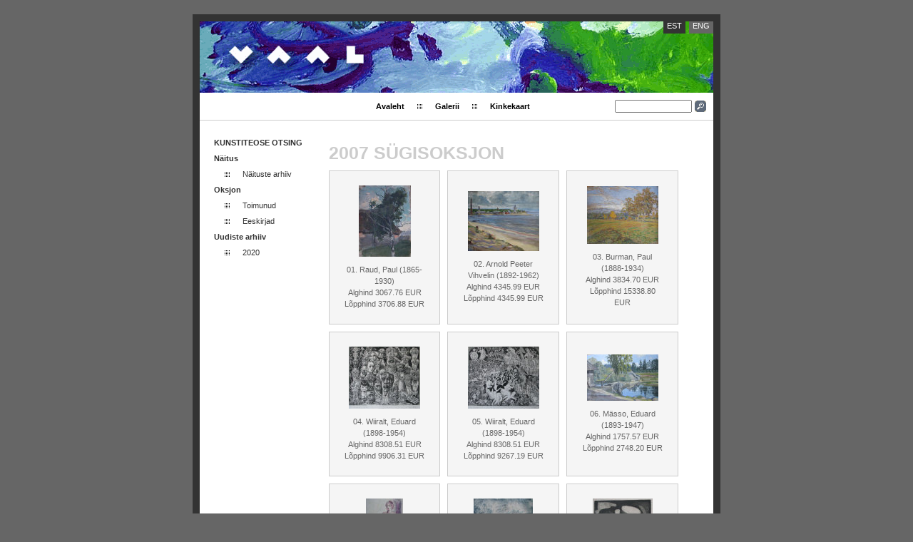

--- FILE ---
content_type: text/html
request_url: http://arhiiv.vaal.ee/est/avaleht/oksjon/toimunud_oksjonid/2007_sygisoksjon
body_size: 16758
content:
<!DOCTYPE html PUBLIC "-//W3C//DTD XHTML 1.0 Transitional//EN" "http://www.w3.org/TR/xhtml1/DTD/xhtml1-transitional.dtd">
<html xmlns="http://www.w3.org/1999/xhtml">
<head>
<title>Vaal Galerii</title>
<meta http-equiv="Content-Type" content="text/html; charset=utf-8" />

<!-- MADE WITH LOVE @ INSPIRAL.NET -->
<link href="/static/styles/additional.css" rel="stylesheet" type="text/css" />
<link href="/static/styles/default.css" rel="stylesheet" type="text/css" />

<script language="JavaScript" type="text/JavaScript" src="/static/js/default.js"></script>
<script language="JavaScript" type="text/JavaScript" src="/static/js/validate.js"></script>

<!-- Lightbox JavaScript and CSS -->
<link rel="stylesheet" href="/static/lightbox/css/lightbox.css" type="text/css" media="screen" />
<script src="/static/lightbox/js/prototype.js" type="text/javascript"></script>
<script src="/static/lightbox/js/scriptaculous.js?load=effects" type="text/javascript"></script>
<script src="/static/lightbox/js/lightbox.js" type="text/javascript"></script>

</head>

<body>

<table width="700" border="0" align="center" cellpadding="0" cellspacing="0">
  <tr>
    <td>
      <table width="700" border="0" cellpadding="0" cellspacing="0" class="container" align="center">


         <tr>
            <td colspan="2" id="header" align="right" valign="top"> <a href="/est"  class=" langAct  ">EST</a><a href="/eng"  class="  langDis ">ENG</a></td>
         </tr>

         <tr>
            <td colspan="2" id="menu">
               <form name="search_form" id="search_form" method="post" action="/est/search">
               <table width="700" border="0" cellspacing="0" cellpadding="0">

                  <tr>
                    <td align="right">
<a href="/est/avaleht">Avaleht</a>
                        <img src="/static/imgs/menu-dot.gif"  alt="">
                        <a href="/est/galerii">Galerii</a>
                        <img src="/static/imgs/menu-dot.gif"  alt="">
                        <a href="/est/kinkekaart">Kinkekaart</a>
                        </td>
                    <td align="right"><input name="search_word" type="text"  class="search" value=""></td>
                    <td width="20" align="right"><input name="imageField" type="image" src="/static/imgs/bttn-search.gif"  width="16" height="16" border="0" value=""></td>
                  </tr>
               </table>
               </form>
            </td>
         </tr>
         <tr>


    <td width="150" valign="top" id="submenu">
		<div class="level1">
         <a href="/est/avaleht/otsing">KUNSTITEOSE OTSING</a>
         </div>


      <div class="level1">
         <a href="/est/avaleht/naitus">Näitus</a>
         </div>


      <div class="level2"><img src="/static/imgs/menu-dot.gif"  alt="">
               <a href="/est/avaleht/naitus/toimunud_nitused">Näituste arhiiv</a>
               </div>
         <div class="level1">
         <a href="/est/avaleht/oksjon">Oksjon</a>
         </div>


      <div class="level2"><img src="/static/imgs/menu-dot.gif"  alt="">
               <a href="/est/avaleht/oksjon/toimunud_oksjonid">Toimunud</a>
               </div>
         <div class="level2"><img src="/static/imgs/menu-dot.gif"  alt="">
               <a href="/est/avaleht/oksjon/eeskirjad">Eeskirjad</a>
               </div>
         <div class="level1">
         <a href="/est/avaleht/uudiste_arhiiv">Uudiste arhiiv</a>
         </div>


      <div class="level2"><img src="/static/imgs/menu-dot.gif"  alt="">
               <a href="/est/avaleht/uudiste_arhiiv/2020">2020</a>
               </div>
         <br> <br>

<br>
<script src="http://connect.facebook.net/en_US/all.js#xfbml=1"></script><fb:like-box href="http://www.facebook.com/pages/Vaal-galerii/289823470664" width="140" show_faces="true" stream="false" header="true"></fb:like-box>
<br><br>
</td>
    <td width="550" valign="top" id="content">
		<h1>2007 sügisoksjon</h1>






<table width="500" border="0" cellspacing="0" cellpadding="0" id="gallery">

<tr>
     <!-- PIC -->
            <td width="160" class="gal">
              <table width="100%"  border="0" cellspacing="10" cellpadding="0">
              <tr>
                <td align="center" class="galPic"><a href="javascript:open_window('/est/avaleht/oksjon/toimunud_oksjonid/2007_sygisoksjon/newwin/vert/pic_id-2070','picture2070',542,400, 'no')"><img src="/static/files/048/t_raud_paul_etd_kasega_1.jpg" border="0"></a></td>
              </tr>
              <tr>
                <td class="galDesc">01. Raud, Paul (1865-1930)<br>
                Alghind&nbsp;3067.76 EUR <br>L&otilde;pphind&nbsp;3706.88 EUR </td>

              </tr>
              </table>
            </td>
            <td ><img src="/static/imgs/pix.gif"  width="10" height="1"></td>

       <!-- PIC -->


        <!-- PIC -->
            <td width="160" class="gal">
              <table width="100%"  border="0" cellspacing="10" cellpadding="0">
              <tr>
                <td align="center" class="galPic"><a href="javascript:open_window('/est/avaleht/oksjon/toimunud_oksjonid/2007_sygisoksjon/newwin/hor/pic_id-2099','picture2099',400,637, 'no')"><img src="/static/files/058/t_vihvelin_arnold_rand_narva-jesuus.jpg" border="0"></a></td>
              </tr>
              <tr>
                <td class="galDesc">02. Arnold Peeter Vihvelin (1892-1962)<br>
                Alghind&nbsp;4345.99 EUR <br>L&otilde;pphind&nbsp;4345.99 EUR </td>

              </tr>
              </table>
            </td>
            <td ><img src="/static/imgs/pix.gif"  width="10" height="1"></td>

       <!-- PIC -->


        <!-- PIC -->
            <td width="160" class="gal">
              <table width="100%"  border="0" cellspacing="10" cellpadding="0">
              <tr>
                <td align="center" class="galPic"><a href="javascript:open_window('/est/avaleht/oksjon/toimunud_oksjonid/2007_sygisoksjon/newwin/hor/pic_id-2075','picture2075',400,625, 'no')"><img src="/static/files/031/t_burman_paul_sgis_4.jpg" border="0"></a></td>
              </tr>
              <tr>
                <td class="galDesc">03. Burman, Paul (1888-1934)<br>
                Alghind&nbsp;3834.70 EUR <br>L&otilde;pphind&nbsp;15338.80 EUR </td>

              </tr>
              </table>
            </td>
            <td ><img src="/static/imgs/pix.gif"  width="10" height="1"></td>

       <!-- PIC -->


        </tr>

          <tr>
            <td colspan="2"><img src="/static/imgs/pix.gif"  width="1" height="10"></td>
            </tr>


    <tr>
     <!-- PIC -->
            <td width="160" class="gal">
              <table width="100%"  border="0" cellspacing="10" cellpadding="0">
              <tr>
                <td align="center" class="galPic"><a href="javascript:open_window('/est/avaleht/oksjon/toimunud_oksjonid/2007_sygisoksjon/newwin/hor/pic_id-2045','picture2045',400,649, 'no')"><img src="/static/files/097/t_wiiralt_eduard_prgu_1.jpg" border="0"></a></td>
              </tr>
              <tr>
                <td class="galDesc">04. Wiiralt, Eduard (1898-1954)<br>
                Alghind&nbsp;8308.51 EUR <br>L&otilde;pphind&nbsp;9906.31 EUR </td>

              </tr>
              </table>
            </td>
            <td ><img src="/static/imgs/pix.gif"  width="10" height="1"></td>

       <!-- PIC -->


        <!-- PIC -->
            <td width="160" class="gal">
              <table width="100%"  border="0" cellspacing="10" cellpadding="0">
              <tr>
                <td align="center" class="galPic"><a href="javascript:open_window('/est/avaleht/oksjon/toimunud_oksjonid/2007_sygisoksjon/newwin/hor/pic_id-2044','picture2044',400,651, 'no')"><img src="/static/files/098/t_wiiralt_eduard_kabaree_2.jpg" border="0"></a></td>
              </tr>
              <tr>
                <td class="galDesc">05. Wiiralt, Eduard (1898-1954)<br>
                Alghind&nbsp;8308.51 EUR <br>L&otilde;pphind&nbsp;9267.19 EUR </td>

              </tr>
              </table>
            </td>
            <td ><img src="/static/imgs/pix.gif"  width="10" height="1"></td>

       <!-- PIC -->


        <!-- PIC -->
            <td width="160" class="gal">
              <table width="100%"  border="0" cellspacing="10" cellpadding="0">
              <tr>
                <td align="center" class="galPic"><a href="javascript:open_window('/est/avaleht/oksjon/toimunud_oksjonid/2007_sygisoksjon/newwin/hor/pic_id-2100','picture2100',400,561, 'no')"><img src="/static/files/082/t_msso_eduard_2.jpg" border="0"></a></td>
              </tr>
              <tr>
                <td class="galDesc">06. Mässo, Eduard (1893-1947)<br>
                Alghind&nbsp;1757.57 EUR <br>L&otilde;pphind&nbsp;2748.20 EUR </td>

              </tr>
              </table>
            </td>
            <td ><img src="/static/imgs/pix.gif"  width="10" height="1"></td>

       <!-- PIC -->


        </tr>

          <tr>
            <td colspan="2"><img src="/static/imgs/pix.gif"  width="1" height="10"></td>
            </tr>


    <tr>
     <!-- PIC -->
            <td width="160" class="gal">
              <table width="100%"  border="0" cellspacing="10" cellpadding="0">
              <tr>
                <td align="center" class="galPic"><a href="javascript:open_window('/est/avaleht/oksjon/toimunud_oksjonid/2007_sygisoksjon/newwin/vert/pic_id-2101','picture2101',459,400, 'no')"><img src="/static/files/094/t_pehap_erich_aktid_3.jpg" border="0"></a></td>
              </tr>
              <tr>
                <td class="galDesc">07. Pehap, Erich (1912-1981)<br>
                Alghind&nbsp;383.47 EUR <br>L&otilde;pphind&nbsp;639.12 EUR </td>

              </tr>
              </table>
            </td>
            <td ><img src="/static/imgs/pix.gif"  width="10" height="1"></td>

       <!-- PIC -->


        <!-- PIC -->
            <td width="160" class="gal">
              <table width="100%"  border="0" cellspacing="10" cellpadding="0">
              <tr>
                <td align="center" class="galPic"><a href="javascript:open_window('/est/avaleht/oksjon/toimunud_oksjonid/2007_sygisoksjon/newwin/vert/pic_id-2102','picture2102',582,400, 'no')"><img src="/static/files/098/t_pehap_erich_hobuste_viduajamine.jpg" border="0"></a></td>
              </tr>
              <tr>
                <td class="galDesc">08. Pehap, Erich (1912-1981)<br>
                Alghind&nbsp;511.29 EUR <br>L&otilde;pphind&nbsp;926.72 EUR </td>

              </tr>
              </table>
            </td>
            <td ><img src="/static/imgs/pix.gif"  width="10" height="1"></td>

       <!-- PIC -->


        <!-- PIC -->
            <td width="160" class="gal">
              <table width="100%"  border="0" cellspacing="10" cellpadding="0">
              <tr>
                <td align="center" class="galPic"><a href="javascript:open_window('/est/avaleht/oksjon/toimunud_oksjonid/2007_sygisoksjon/newwin/vert/pic_id-2103','picture2103',586,400, 'no')"><img src="/static/files/007/t_bach_aino_ttarlapsed_3.jpg" border="0"></a></td>
              </tr>
              <tr>
                <td class="galDesc">09. Bach, Aino (1901-1980)<br>
                Alghind&nbsp;1150.41 EUR <br>L&otilde;pphind&nbsp;1374.10 EUR </td>

              </tr>
              </table>
            </td>
            <td ><img src="/static/imgs/pix.gif"  width="10" height="1"></td>

       <!-- PIC -->


        </tr>

          <tr>
            <td colspan="2"><img src="/static/imgs/pix.gif"  width="1" height="10"></td>
            </tr>


    <tr>
     <!-- PIC -->
            <td width="160" class="gal">
              <table width="100%"  border="0" cellspacing="10" cellpadding="0">
              <tr>
                <td align="center" class="galPic"><a href="javascript:open_window('/est/avaleht/oksjon/toimunud_oksjonid/2007_sygisoksjon/newwin/hor/pic_id-2104','picture2104',400,613, 'no')"><img src="/static/files/027/t_koch_ern_pirita.jpg" border="0"></a></td>
              </tr>
              <tr>
                <td class="galDesc">10. Koch, Ernö (1898-1970)<br>
                Alghind&nbsp;479.34 EUR <br>L&otilde;pphind&nbsp;639.12 EUR </td>

              </tr>
              </table>
            </td>
            <td ><img src="/static/imgs/pix.gif"  width="10" height="1"></td>

       <!-- PIC -->


        <!-- PIC -->
            <td width="160" class="gal">
              <table width="100%"  border="0" cellspacing="10" cellpadding="0">
              <tr>
                <td align="center" class="galPic"><a href="javascript:open_window('/est/avaleht/oksjon/toimunud_oksjonid/2007_sygisoksjon/newwin/vert/pic_id-2105','picture2105',560,400, 'no')"><img src="/static/files/050/t_bach_aino_naine_peegliga_5.jpg" border="0"></a></td>
              </tr>
              <tr>
                <td class="galDesc">11. Bach, Aino (1901-1980)<br>
                Alghind&nbsp;1086.50 EUR <br>L&otilde;pphind&nbsp;1917.35 EUR </td>

              </tr>
              </table>
            </td>
            <td ><img src="/static/imgs/pix.gif"  width="10" height="1"></td>

       <!-- PIC -->


        <!-- PIC -->
            <td width="160" class="gal">
              <table width="100%"  border="0" cellspacing="10" cellpadding="0">
              <tr>
                <td align="center" class="galPic"><a href="javascript:open_window('/est/avaleht/oksjon/toimunud_oksjonid/2007_sygisoksjon/newwin/hor/pic_id-2074','picture2074',400,584, 'no')"><img src="/static/files/092/t_grnberg_jaan_aardla_tnav_1.jpg" border="0"></a></td>
              </tr>
              <tr>
                <td class="galDesc">12. Grünberg, Jaan (1889-1969)<br>
                Alghind&nbsp;3579.05 EUR <br>L&otilde;pphind&nbsp;4985.11 EUR </td>

              </tr>
              </table>
            </td>
            <td ><img src="/static/imgs/pix.gif"  width="10" height="1"></td>

       <!-- PIC -->


        </tr>

          <tr>
            <td colspan="2"><img src="/static/imgs/pix.gif"  width="1" height="10"></td>
            </tr>


    </table>

<table><tr>
<td class="formLabel">
<a href="/est/avaleht/oksjon/toimunud_oksjonid/2007_sygisoksjon/?page=7&_count_all=78">[&nbsp;&laquo;&nbsp;]</a>
</td>
<td class="formLabel">
<b>[1..12]</b>
</td>
<td class="formLabel">
<a href="/est/avaleht/oksjon/toimunud_oksjonid/2007_sygisoksjon/?page=2&_count_all=78">[13..24]</a>
</td>
<td class="formLabel">
<a href="/est/avaleht/oksjon/toimunud_oksjonid/2007_sygisoksjon/?page=3&_count_all=78">[25..36]</a>
</td>
<td class="formLabel">
<a href="/est/avaleht/oksjon/toimunud_oksjonid/2007_sygisoksjon/?page=4&_count_all=78">[37..48]</a>
</td>
<td class="formLabel">
<a href="/est/avaleht/oksjon/toimunud_oksjonid/2007_sygisoksjon/?page=5&_count_all=78">[49..60]</a>
</td>
<td class="formLabel">
<a href="/est/avaleht/oksjon/toimunud_oksjonid/2007_sygisoksjon/?page=6&_count_all=78">[61..72]</a>
</td>
<td class="formLabel">
<a href="/est/avaleht/oksjon/toimunud_oksjonid/2007_sygisoksjon/?page=7&_count_all=78">[73..78]</a>
</td>
<td class="formLabel">
<a href="/est/avaleht/oksjon/toimunud_oksjonid/2007_sygisoksjon/?page=2&_count_all=78">[&nbsp;&raquo;&nbsp;]</a>
</td>
</tr></table>
</td>
    </tr>



  <tr>
    <td colspan="2" id="footer">

      <table width="700" border="0" cellspacing="0" cellpadding="0">
        <tr>
          <td align="left">&copy; Vaal galerii</td>
          <td align="right">
		  <table border="0" cellspacing="0" cellpadding="0">
            <tr>
              <td><a href="javascript:history.back();"><img src="/static/imgs/bttn-back.gif"  width="16" height="16" border="0"></a></td>
              <td>&nbsp;<a href="javascript:history.back();">Tagasi</a></td>
            </tr>
          </table>
		  </td>
        <td width="80" align="right"><table border="0" cellspacing="0" cellpadding="0">
          <tr>
            <td><a href="/"><img src="/static/imgs/bttn-home.gif"  width="16" height="16" border="0"></a></td>
            <td>&nbsp;<a href="/">Esilehele</a></td>
          </tr>
        </table></td>
        </tr>
      </table>

   </td>
  </tr>
  </table></td>
  </tr>
</table>
<script type="text/javascript">

  var _gaq = _gaq || [];
  _gaq.push(['_setAccount', 'UA-34313462-1']);
  _gaq.push(['_setDomainName', 'vaal.ee']);
  _gaq.push(['_trackPageview']);

  (function() {
    var ga = document.createElement('script'); ga.type = 'text/javascript'; ga.async = true;
    ga.src = ('https:' == document.location.protocol ? 'https://ssl' : 'http://www') + '.google-analytics.com/ga.js';
    var s = document.getElementsByTagName('script')[0]; s.parentNode.insertBefore(ga, s);
  })();

</script>
</body>
</html>

 <!--   PAGE GENERATED IN 0.119908094406128 seconds  -->

--- FILE ---
content_type: text/css
request_url: http://arhiiv.vaal.ee/static/styles/default.css
body_size: 2760
content:
body {
	background: #666666;
	margin: 0px;
	padding: 0px;
}

form {
	padding: 0px;
	margin: 0px;
}
.search {
	width: 100px;
	font-family: Tahoma, Arial, Helvetica, sans-serif;
	font-size: 11px;
	font-weight: normal;
	color: #666666;
}

.container {
	border: 10px solid #333333;
	background-color: #FFFFFF;
	margin: 20px;
}

#header {
	height: 100px;
	background-image: url(../imgs/header.gif);
}

#lang {
	font-family: Tahoma, Arial, Helvetica, sans-serif;
	font-size: 11px;
}

.langAct {
	padding: 0px 5px 5px 5px;
	margin-left: 5px;
	background-color: #333333;
	text-decoration: none;
	color: #FFFFFF;
	font-family: Tahoma, Arial, Helvetica, sans-serif;
	font-size: 11px;
}

.langDis {
	padding: 0px 5px 5px 5px;
	margin-left: 5px;
	background-color: #666666;
	text-decoration: none;
	color: #FFFFFF;
	font-family: Tahoma, Arial, Helvetica, sans-serif;
	font-size: 11px;
}

.langDis:hover {
	color: #333333;
	background-color: #CCCCCC;
}

#menu {
	font-family: Tahoma, Arial, Helvetica, sans-serif;
	font-size: 11px;
	font-weight: bold;
	color: #333333;
	border-bottom: 1px solid #CCCCCC;
	padding: 10px;
}

#menu a {
	color: #000000;
	text-decoration: none;
}

#menu a:hover {
	color: #FF0000;
	text-decoration: none;
}

#content {
	font-family: Tahoma, Arial, Helvetica, sans-serif;
	font-size: 11px;
	line-height: 150%;
	color: #666666;
	padding: 20px;
}

#content img {
	border: 10px solid #333333;
	clear: both;
	margin: 15px;
}

#gallery img {
	border: 0px;
	margin: 0px;
}

#content a {
	color: #FF0000;
}

#submenu {
	padding: 20px 0px 0px 20px;
	color: #FF0000;
}

#submenu a {
	color: #333333;
	text-decoration: none;
}

#submenu a:hover {
	color: #FF0000;
}
.level1 {
	font-family: Tahoma, Arial, Helvetica, sans-serif;
	font-size: 11px;
	padding: 5px 0px 5px 0px;
	font-weight: bold;
}
.level2 {
	font-family: Tahoma, Arial, Helvetica, sans-serif;
	font-size: 11px;
	padding: 5px 0px 5px 0px;
}

#footer {
	font-family: Tahoma, Arial, Helvetica, sans-serif;
	font-size: 11px;
	color: #666666;
	border-top: 1px solid #CCCCCC;
	padding: 10px;
}

#footer a {
	color: #333333;
	text-decoration: none;
}

.news {
	border-bottom: 1px solid #CCCCCC;
	margin-top: 20px;
}

.news img {
	border: 10px solid #333333;
	clear: both;
	margin: 15px;
}

h1 {
	font-family: Arial, sans-serif;
	font-size: 25px;
	color: #CCCCCC;
	text-transform: uppercase;
}

h2 {
	font-family: Arial, sans-serif;
	font-size: 13px;
	font-weight: bold;
	color: #333333;
}

.gal {
	padding: 10px;
	background-color: #F5F5F5;
	border: 1px solid #CCCCCC;
}

.galPic {
	max-height: 100px;
	max-width: 100px;
}

.galDesc {
	text-align: center;
	margin: 10px;
	font-family: Tahoma, Arial, Helvetica, sans-serif;
	font-size: 11px;
	color: #666666;
}



.tableStyle  {
	border: 0px none;
}

--- FILE ---
content_type: application/x-javascript
request_url: http://arhiiv.vaal.ee/static/js/validate.js
body_size: 23930
content:
/*
   ------------------------------------------------
   The following functions are ment for validating
   a form input at browser side.
   ------------------------------------------------
   Author:      Marek Lints <marek@inspiral.net>
   Created:     2004-09-03
   Changed:     2004-09-30
   InspiralNet
   ------------------------------------------------
*/

/* ----------------------------------------
   FORM FIELD VALIDATION START
   ---------------------------------------- */

/*
  It validates given fields towards the
  validation terms given to a field.
  It also trims all the fields before validation.
  Please see an example file jstest.html
  for more information on how to use this function.
*/
function do_validation(intro_text, form_path, field_array)
{
   // intro_text:   for example - "Please correct the folowing problems:"
   // form_path: a reference to a form to talidate; for example - dodument.form_name
   // field_array: an array of fields and validation terms

   var error_array = new Array(); // Resulting errors go here.
   var array_index = 0;

   // Form path should be always determined.
   if(form_path && field_array.length > 0){

      // Each element in the array is one validation term.
      var index;
      for(index = 0; index < field_array.length; index++){

         // The three fields must be defined in order to validate.
         if( field_array[index]["field"] &&
             field_array[index]["validate_type"] &&
             field_array[index]["error_txt"]
         ){

            //Assigning variables...
            var validate_type = field_array[index]["validate_type"];

            var error_txt = field_array[index]["error_txt"];
            var error_txt2;
            if(field_array[index]["error_txt2"]){ error_txt2 = field_array[index]["error_txt2"]; }

            var field = field_array[index]["field"];
            var field2;

            // Let's check if the field(s) defined.
            if( form_path.elements[field] ){
               // Let's trim the field.
               form_path.elements[field].value = trim(form_path.elements[field].value);
            }
            if(field_array[index]["field2"]){
               // Field2 is defined.
               field2 = field_array[index]["field2"];
               if( form_path.elements[field2] ){
                  form_path.elements[field2].value = trim(form_path.elements[field2].value);
               }
            }
            if(field_array[index]["field3"]){
               // Field3 is defined.
               field3 = field_array[index]["field3"];
               if( form_path.elements[field3] ){
                  form_path.elements[field3].value = trim(form_path.elements[field3].value);
               }
            }
            // End assigning variables.

            //----------------------------------------------------
            // Filled-field-validation.
            //----------------------------------------------------
            if(validate_type == "filled"){
               // Is the field defined
               if(form_path.elements[field]){
                  if(form_path.elements[field].value == ""){
                     error_array[array_index] = error_txt;
                     array_index++;
                  }
               }//if
            }//if
            //----------------------------------------------------

            //----------------------------------------------------
            // Integer-field-validation.
            //----------------------------------------------------
            if(validate_type == "int"){
               // Is integer
               if(form_path.elements[field]){
                  if( !is_integer(form_path.elements[field].value) ){
                     error_array[array_index] = error_txt;
                     array_index++;
                  }
               }//if
            }//if
            //----------------------------------------------------

            //----------------------------------------------------
            // E-mail-validation.
            //----------------------------------------------------
            if(validate_type == "email"){
               // Is the field defined
               if(form_path.elements[field]){
                  if( !is_email(form_path.elements[field].value) ){
                     error_array[array_index] = error_txt;
                     array_index++;
                  }
               }//if
            }//if
            //----------------------------------------------------

            //----------------------------------------------------
            // E-mail-or-empty-validation.
            //----------------------------------------------------
            if(validate_type == "email_or_empty"){
               // Is the field defined
               if(form_path.elements[field]){
                  if(
                     !is_email(form_path.elements[field].value) &&
                     !form_path.elements[field].value == ""
                  ){
                     error_array[array_index] = error_txt;
                     array_index++;
                  }
               }//if
            }//if
            //----------------------------------------------------

            //----------------------------------------------------
            // Est-date-validation.
            //----------------------------------------------------
            if(validate_type == "estdate"){
               // Is the field defined
               if(form_path.elements[field]){
                  if( !is_valid_est_date(form_path.elements[field].value) ){
                     error_array[array_index] = error_txt;
                     array_index++;
                  }
               }//if
            }//if
            //----------------------------------------------------

            //----------------------------------------------------
            // Est-date-or-empty-validation.
            //----------------------------------------------------
            if(validate_type == "estdate_or_empty"){
               // Is the field defined
               if(form_path.elements[field]){
                  if(
                     !is_valid_est_date(form_path.elements[field].value) &&
                     !form_path.elements[field].value == ""
                  ){
                     error_array[array_index] = error_txt;
                     array_index++;
                  }
               }//if
            }//if
            //----------------------------------------------------

            //----------------------------------------------------
            // Est-date2-validation.
            //----------------------------------------------------
            if(validate_type == "estdate2"){
               // Is the field defined
               if(form_path.elements[field]){
                  if( !is_valid_est_date2(form_path.elements[field].value) ){
                     error_array[array_index] = error_txt;
                     array_index++;
                  }
               }//if
            }//if
            //----------------------------------------------------

            //----------------------------------------------------
            // Est-date2-or-empty-validation.
            //----------------------------------------------------
            if(validate_type == "estdate2_or_empty"){
               // Is the field defined
               if(form_path.elements[field]){
                  if(
                     !is_valid_est_date2(form_path.elements[field].value) &&
                     !form_path.elements[field].value == ""
                  ){
                     error_array[array_index] = error_txt;
                     array_index++;
                  }
               }//if
            }//if
            //----------------------------------------------------


            //----------------------------------------------------
            // Est_dates_correct (if end-date is greater than start-date).
            // Date foramt is DD.MM.YYYY.
            //----------------------------------------------------
            if(validate_type == "est_dates_correct"){
               // Are the fields defined
               if(form_path.elements[field] && form_path.elements[field2]){
                  if(
                        !are_est_dates_correct(form_path.elements[field].value,
                                               form_path.elements[field2].value)
                  ){
                     error_array[array_index] = error_txt;
                     array_index++;
                  }
               }//if
            }//if
            //----------------------------------------------------

            //----------------------------------------------------
            // Est_dates_correct2 (if end-date is greater than start-date).
            // Date foramt is DD-MM-YYYY.
            //----------------------------------------------------
            if(validate_type == "est_dates_correct2"){
               // Are the fields defined
               if(form_path.elements[field] && form_path.elements[field2]){
                  if(
                        !are_est_dates_correct2(form_path.elements[field].value,
                                                form_path.elements[field2].value)
                  ){
                     error_array[array_index] = error_txt;
                     array_index++;
                  }
               }//if
            }//if
            //----------------------------------------------------

            //----------------------------------------------------
            // Both-filled-or-empty-validation.
            //----------------------------------------------------
            if(validate_type == "both_filled_or_empty"){
               // Are the fields defined
               if(form_path.elements[field] && form_path.elements[field2]){

                  if( is_filled(form_path.elements[field].value) &&
                      !is_filled(form_path.elements[field2].value)
                  ){
                     error_array[array_index] = error_txt;
                     array_index++;
                  }
                  else if( !is_filled(form_path.elements[field].value) &&
                      is_filled(form_path.elements[field2].value)
                  ){
                     error_array[array_index] = error_txt2;
                     array_index++;
                  }

               }//if
            }//if
            //----------------------------------------------------

            //----------------------------------------------------
            // At least one of two filled.
            //----------------------------------------------------
            if(validate_type == "one_of_two_filled"){
               // Are the fields defined
               if(form_path.elements[field] && form_path.elements[field2]){

                  if( !is_filled(form_path.elements[field].value) &&
                      !is_filled(form_path.elements[field2].value)
                  ){
                     error_array[array_index] = error_txt;
                     array_index++;
                  }

               }//if
            }//if
            //----------------------------------------------------

            //----------------------------------------------------
            // At least one of three filled.
            //----------------------------------------------------
            if(validate_type == "one_of_three_filled"){
               // Are the fields defined
               if(form_path.elements[field] && form_path.elements[field2] && form_path.elements[field3]){

                  if( !is_filled(form_path.elements[field].value) &&
                      !is_filled(form_path.elements[field2].value) &&
                      !is_filled(form_path.elements[field3].value)
                  ){
                     error_array[array_index] = error_txt;
                     array_index++;
                  }

               }//if
            }//if
            //----------------------------------------------------

            //----------------------------------------------------
            // If one, then another also filled
            //----------------------------------------------------
            if(validate_type == "if_one_then_another_also_filled"){
               // Are the fields defined
               if(form_path.elements[field] && form_path.elements[field2]){

                  if( is_filled_or_checked(form_path.elements[field]) &&
                      !is_filled_or_checked(form_path.elements[field2])
                  ){
                     error_array[array_index] = error_txt;
                     array_index++;
                  }

               }//if
            }//if
            //----------------------------------------------------

         }

      }//for

      //No errors detected in validation.
      if(error_array.length < 1){
         return true;
      }else{ //Some errors were detected in validation.

         // displaying the validation results
         var intro = intro_text + "\n\n";
         display_errors(intro, error_array);
         return false;

      }

   }else{
      return false;
   }

}//do_validation

/*
   Is it an e-mail?
*/
function is_email(email)
{
   var result = false;
   var the_email = new String(email);
   var at_pos = the_email.indexOf("@");
   if (at_pos > 0){
      var dot_pos = the_email.indexOf(".",at_pos);
      if ( (the_email.length > dot_pos + 1) && (dot_pos > at_pos + 1) )
         result = true;
   }
   return result;
}//is_email

/*
   Is it a vaild USA date (YYYY-MM-DD).
*/
function is_valid_usa_date(the_field)
{
	var is_valid = true;
   var parts = the_field.split(".");

   is_valid = (parts.length == 3)?true:false;

   // There should be always three parts in a valid date.
   if (is_valid){
      var the_year = parseInt(parts[0], 10);
      var the_month = parseInt(parts[1], 10);
      var the_day = parseInt(parts[2], 10);

      if(
         (the_day > 0) && (the_day < 32) &&
         (the_month > 0) && (the_month < 13) &&
         (parts[0].length == 2) &&
         (parts[1].length == 2) &&
         (parts[2].length == 4)
      ){
         is_falid = true;
      }else{
         is_valid = false;
      }

   }

	return is_valid;

}//is_valid_usa_date

/*
   Is it a vaild Estonian date (DD.MM.YYY)
*/
function is_valid_est_date(the_field)
{
	var is_valid = true;
   var parts = the_field.split(".");

   is_valid = (parts.length == 3)?true:false;

   // There should be always three parts in a valid date.
   if (is_valid){
      var the_day = parseInt(parts[0], 10);
      var the_month = parseInt(parts[1], 10);
      var the_year = parseInt(parts[2], 10);

      if(
         (the_day > 0) && (the_day < 32) &&
         (the_month > 0) && (the_month < 13) &&
         (parts[0].length == 2) &&
         (parts[1].length == 2) &&
         (parts[2].length == 4)
      ){
         is_falid = true;
      }else{
         is_valid = false;
      }

   }

	return is_valid;

}//is_valid_est_date

/*
   Is it a vaild Estonian date (DD-MM-YYY)
*/
function is_valid_est_date2(the_field)
{
	var is_valid = true;
   var parts = the_field.split("-");

   is_valid = (parts.length == 3)?true:false;

   // There should be always three parts in a valid date.
   if (is_valid){
      var the_day = parseInt(parts[0], 10);
      var the_month = parseInt(parts[1], 10);
      var the_year = parseInt(parts[2], 10);

      if(
         (the_day > 0) && (the_day < 32) &&
         (the_month > 0) && (the_month < 13) &&
         (parts[0].length == 2) &&
         (parts[1].length == 2) &&
         (parts[2].length == 4)
      ){
         is_falid = true;
      }else{
         is_valid = false;
      }

   }

	return is_valid;

}//is_valid_est_date2

/*
   Removes leading and trailing spaces.
*/
function trim(the_field)
{

   // beginning
   var the_ch = the_field.substring(0, 1);
   while (the_ch == " ") {
      the_field = the_field.substring(1, the_field.length);
      the_ch = the_field.substring(0, 1);
   }

   // end
   the_ch = the_field.substring(the_field.length-1, the_field.length);
   while (the_ch == " ") {
      the_field = the_field.substring(0, the_field.length-1);
      the_ch = the_field.substring(the_field.length-1, the_field.length);
   }

   return the_field;

}//trim

/*
   Is it a non-empty string?
*/
function is_filled(the_field)
{
   var result = false;

   if(the_field.length > 0){
      result = true;
   }else{
      result = false;
   }

   return result;

}//is_filled

/*
   Is it a non-empty string or checked checkbox?
*/
function is_filled_or_checked(the_field)
{

   if(the_field.type == 'checkbox'){
      if(the_field.checked == true)
         return true;
   }else{
      if(the_field.value.length > 0)
         return true;
   }

   return false;

}//is_filled_or_checked

/*
   Check if start date is lower than end date.
   It returns false only if start date is greater than
   end date. If date(s) are invalid, it returns true.
   Dates must be given in YYYY-MM-DD format.
*/
function are_usa_dates_correct(start_date, end_date)
{

   // Let's check if start and end dates are correct.
   var is_start_date_correct = is_valid_usa_date(start_date);
   var is_end_date_correct = is_valid_usa_date(end_date);

   if(is_start_date_correct && is_end_date_correct){

      //--- Let's process the start date.
      var parts = start_date.split("-");
      // There should be always three parts in a valid date.
      var sum_num_start; // Result will be put here in YYYYMMDD format.
      if(parts.length == 3){
         var sum_string = parts[0] + parts[1] + parts[2];
         sum_num_start = parseInt(sum_string, 10);
      }else{
         // Start date is not in the right format.
         // It returns false only if start date is greater than end date.
         return true;
      }
      //---------------------------------

      //--- Let's process the end date.
      var parts2 = end_date.split("-");
      // There should be always three parts in a valid date.
      var sum_num_end; // Result will be put here in YYYYMMDD format.
      if(parts2.length == 3){
         var sum_string = parts2[0] + parts2[1] + parts2[2];
         sum_num_end = parseInt(sum_string, 10);
      }else{
         // End date is not in the right format.
         // It returns false only if start date is greater than end date.
         return true;
      }
      //---------------------------------

      //--- Check if end date is greater than start date.
      if( sum_num_end > sum_num_start ){
         return true; // dates OK
      }else{
         return false; // dates not OK
      }
      //---------------------------------

   }else{
      // Dates are not in the right format.
      // It returns false only if start date is greater than end date.
      return true;
   }

   return true;

}//are_usa_dates_correct

/*
   Check if start date is lower than end date.
   It returns false only if start date is greater than
   end date. If date(s) are invalid, it returns true.
   Dates must be given in DD.MM.YYYY format.
*/
function are_est_dates_correct(start_date, end_date)
{

   // Let's check if start and end dates are correct.
   var is_start_date_correct = is_valid_est_date(start_date);
   var is_end_date_correct = is_valid_est_date(end_date);

   if(is_start_date_correct && is_end_date_correct){

      //--- Let's process the start date.
      var parts = start_date.split(".");
      // There should be always three parts in a valid date.
      var sum_num_start; // Result will be put here in YYYYMMDD format.
      if(parts.length == 3){
         var sum_string = parts[2] + parts[1] + parts[0];
         sum_num_start = parseInt(sum_string, 10);
      }else{
         // Start date is not in the right format.
         // It returns false only if start date is greater than end date.
         return true;
      }
      //---------------------------------

      //--- Let's process the end date.
      var parts2 = end_date.split(".");
      // There should be always three parts in a valid date.
      var sum_num_end; // Result will be put here in YYYYMMDD format.
      if(parts2.length == 3){
         var sum_string = parts2[2] + parts2[1] + parts2[0];
         sum_num_end = parseInt(sum_string, 10);
      }else{
         // End date is not in the right format.
         // It returns false only if start date is greater than end date.
         return true;
      }
      //---------------------------------

      //--- Check if end date is greater than start date.
      if( sum_num_end > sum_num_start ){
         return true; // dates OK
      }else{
         return false; // dates not OK
      }
      //---------------------------------

   }else{
      // Dates are not in the right format.
      // It returns false only if start date is greater than end date.
      return true;
   }

   return true;

}//are_est_dates_correct

/*
   Check if start date is lower than end date.
   It returns false only if start date is greater than
   end date. If date(s) are invalid, it returns true.
   Dates must be given in DD-MM-YYYY format.
*/
function are_est_dates_correct2(start_date, end_date)
{

   // Let's check if start and end dates are correct.
   var is_start_date_correct = is_valid_est_date2(start_date);
   var is_end_date_correct = is_valid_est_date2(end_date);

   if(is_start_date_correct && is_end_date_correct){

      //--- Let's process the start date.
      var parts = start_date.split("-");
      // There should be always three parts in a valid date.
      var sum_num_start; // Result will be put here in YYYYMMDD format.
      if(parts.length == 3){
         var sum_string = parts[2] + parts[1] + parts[0];
         sum_num_start = parseInt(sum_string, 10);
      }else{
         // Start date is not in the right format.
         // It returns false only if start date is greater than end date.
         return true;
      }
      //---------------------------------

      //--- Let's process the end date.
      var parts2 = end_date.split("-");
      // There should be always three parts in a valid date.
      var sum_num_end; // Result will be put here in YYYYMMDD format.
      if(parts2.length == 3){
         var sum_string = parts2[2] + parts2[1] + parts2[0];
         sum_num_end = parseInt(sum_string, 10);
      }else{
         // End date is not in the right format.
         // It returns false only if start date is greater than end date.
         return true;
      }
      //---------------------------------

      //--- Check if end date is greater than start date.
      if( sum_num_end > sum_num_start ){
         return true; // dates OK
      }else{
         return false; // dates not OK
      }
      //---------------------------------

   }else{
      // Dates are not in the right format.
      // It returns false only if start date is greater than end date.
      return true;
   }

   return true;

}//are_est_dates_correct2

/*
   Is integer (empty field is also true)?
   Spaces between numbers will not affect
   evaluation.
*/
function is_integer(integer)
{

   integer = integer.replace(/ /g, "");

   if( (integer > 0) || (integer.length == 0) || (integer == "0") ){
      return true;
   }else{
      return false;
   }

}//is_integer

/*
   Displays errors on alert popup.
   intro: introduction text;
   errors error array;
*/
function display_errors(intro, errors)
{
   if(errors.length > 0){
      var error_string = "";
      var i;
      for(i = 0; i < errors.length; i++){
         error_string += "* " + errors[i] + "\n";
      }
      alert(intro + error_string);
   }

}//display_errors

/* ----------------------------------------
   FORM FIELD VALIDATION END
   ---------------------------------------- */

--- FILE ---
content_type: application/x-javascript
request_url: http://arhiiv.vaal.ee/static/js/default.js
body_size: 1338
content:
<!--
// TEE KINDLAKS BROWSER JA PANE VASTAV STYLE
browser_version= parseInt(navigator.appVersion);
browser_type = navigator.appName;

if (browser_type == "Microsoft Internet Explorer" && (browser_version >= 4)) {
//document.write("<link REL='stylesheet' HREF='/static/styles/kindlus.css' TYPE='text/css'>");
} 
else {
   if (browser_type == "Netscape" && (browser_version <= 4)) {
   document.write("<link REL='stylesheet' HREF='/static/styles/kindlusns.css' TYPE='text/css'>");
   }
   else {
      if (browser_type == "Netscape" && (browser_version > 4)) {
      //document.write("<link REL='stylesheet' HREF='/static/styles/kindlus.css' TYPE='text/css'>");
      }
   }
}

function open_window(link, win_name, x, y, scrollbar) {
   if ( !scrollbar ) { scrollbar = 'yes' }
   winRef = window.open(link,win_name,'width='+x+',height='+y+',toolbar=0,directories=0,menubar=0,status=1,resizable=1,location=0,scrollbars='+scrollbar+',copyhistory=0,screenX=50,screenY=25,left=50,top=25');
   winRef.focus();
}

function openwin(link, win_name, x, y, scrollbar) {
   if ( !scrollbar ) { scrollbar = 'yes' }
   winRef = window.open(link,win_name,'width='+x+',height='+y+',toolbar=0,directories=0,menubar=0,status=1,resizable=1,location=0,scrollbars='+scrollbar+',copyhistory=0,screenX=50,screenY=25,left=50,top=25');
   winRef.focus();
}
// -->
